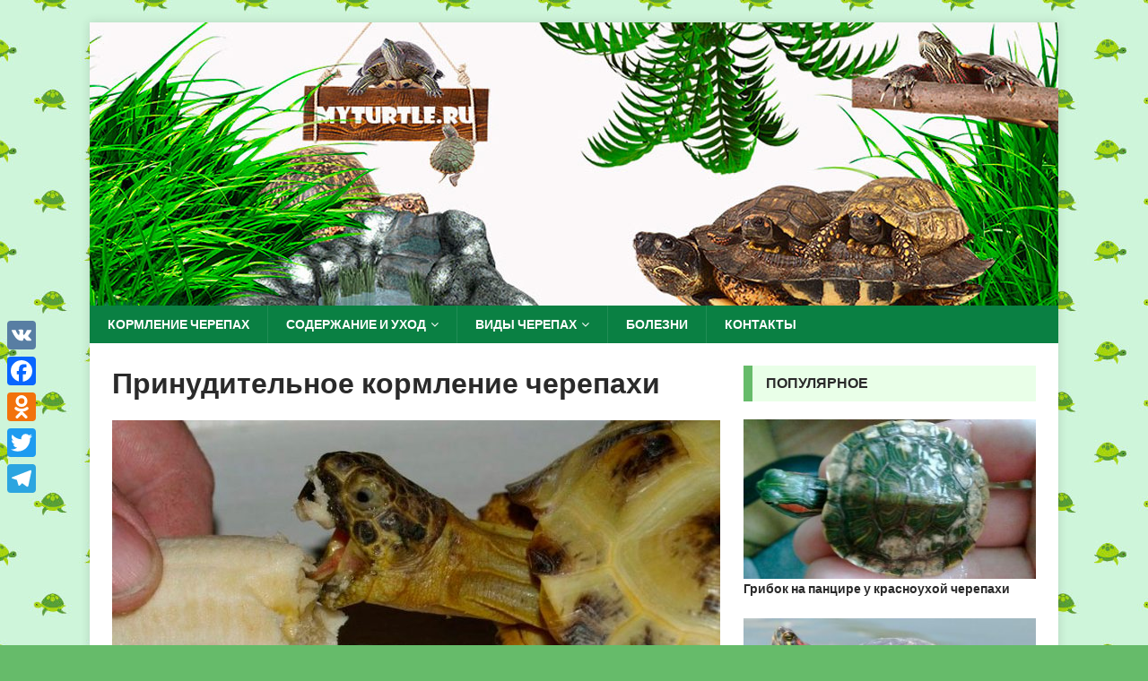

--- FILE ---
content_type: text/html; charset=utf-8
request_url: https://www.google.com/recaptcha/api2/aframe
body_size: 267
content:
<!DOCTYPE HTML><html><head><meta http-equiv="content-type" content="text/html; charset=UTF-8"></head><body><script nonce="FaFxUowZY7sZN7crI7NkaA">/** Anti-fraud and anti-abuse applications only. See google.com/recaptcha */ try{var clients={'sodar':'https://pagead2.googlesyndication.com/pagead/sodar?'};window.addEventListener("message",function(a){try{if(a.source===window.parent){var b=JSON.parse(a.data);var c=clients[b['id']];if(c){var d=document.createElement('img');d.src=c+b['params']+'&rc='+(localStorage.getItem("rc::a")?sessionStorage.getItem("rc::b"):"");window.document.body.appendChild(d);sessionStorage.setItem("rc::e",parseInt(sessionStorage.getItem("rc::e")||0)+1);localStorage.setItem("rc::h",'1769016810924');}}}catch(b){}});window.parent.postMessage("_grecaptcha_ready", "*");}catch(b){}</script></body></html>